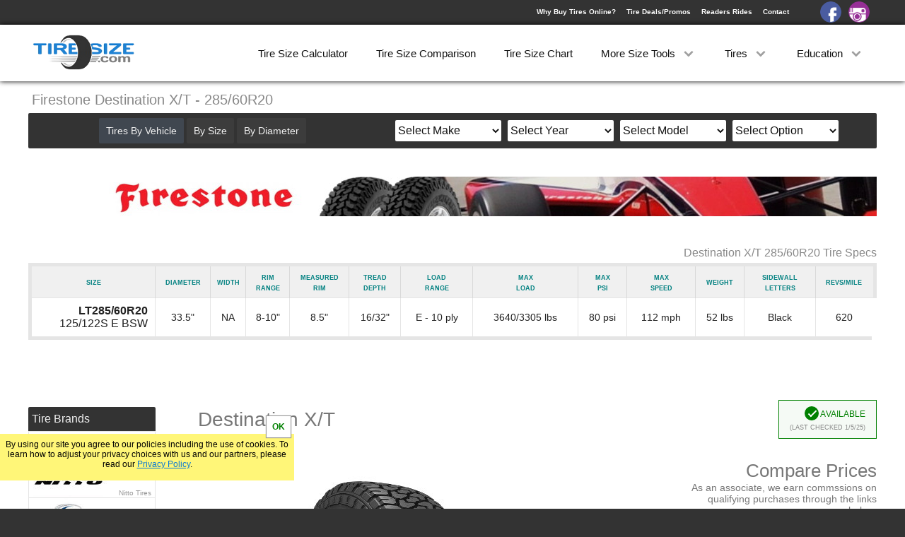

--- FILE ---
content_type: text/html; charset=UTF-8
request_url: https://tiresize.com/tires/Firestone/Destination-XT-285-60R20.htm
body_size: 11734
content:
<!DOCTYPE html>
<html lang="en">
<head>
    <meta http-equiv="Content-Type" content="text/html; charset=UTF-8">
    <title>Firestone Destination X/T 285/60R20</title>
    <meta name="Description" content="Firestone Destination X/T 285/60R20 tire specs. Compare prices on Firestone Destination X/T 285/60R20 tires to find the best deal online.">
    <link rel='canonical' href='https://tiresize.com/tires/Firestone/Destination-XT-285-60R20.htm'>
    <meta name="viewport" content="width=device-width,initial-scale=1">
    <link href="/css/style.css" rel="stylesheet" type="text/css">
    <link rel='icon' type="image/x-icon" href='/favicon.ico'>
	<meta property="og:image" content="https://tiresize.com/images/fbshare.jpg">
<script>
  (function(i,s,o,g,r,a,m){i['GoogleAnalyticsObject']=r;i[r]=i[r]||function(){
  (i[r].q=i[r].q||[]).push(arguments)},i[r].l=1*new Date();a=s.createElement(o),
  m=s.getElementsByTagName(o)[0];a.async=1;a.src=g;m.parentNode.insertBefore(a,m)
  })(window,document,'script','//www.google-analytics.com/analytics.js','ga');

  ga('create', 'UA-35107301-2', 'auto', {'cookieExpires': 31536000});
  ga('set', 'anonymizeIp', true);
  ga('send', 'pageview');
</script>

<script>
var g = function(id){return document.getElementById(id)};
function setCookie(c_name,value,exdays){var exdate=new Date();exdate.setDate(exdate.getDate() + exdays);var c_value=escape(value) + ((exdays==null) ? "" : ";expires="+exdate.toUTCString());document.cookie=c_name + "=" + c_value+";path=/";}
function getCookie(c_name){var i,x,y,ARRcookies=document.cookie.split(";");for (i=0;i<ARRcookies.length;i++){x=ARRcookies[i].substr(0,ARRcookies[i].indexOf("="));y=ARRcookies[i].substr(ARRcookies[i].indexOf("=")+1);x=x.replace(/^\s+|\s+$/g,"");if (x==c_name){return unescape(y);}}}
var http1 = false;var http1 = new XMLHttpRequest();
if (window.matchMedia("(min-width: 768px)").matches) {viewport=document.querySelector("meta[name=viewport]");viewport.setAttribute('content','width=1250');}
</script>

<style>
.multialert {background:#fff678;padding:5px 5px 9px 5px;text-align:left;color:#2083d4;margin:-5px 0px 10px 0px}
.multiwrap {height:0px;overflow:hidden}
.ca {padding:10px 20px;border: 1px solid #999;background:#f0f0f0;border-radius:2px;font-size:16px;float:right}
.b2 {margin-top:10px}
.bwrap2 {float:none;padding-bottom:10px}
.shipmod {position:absolute;bottom:15px}
#Tireimage {margin-top:110px;float:left}
.producttitle {position:absolute;margin-top:0px;text-align:left}
.warranty1 {top:60px}
.warranty2 {top:125px}
.warranty3 {top:190px}
.warranty4 {top:255px}
@media (min-width:768px){
#SideBar {width:180px}
#sideright {float:left;width:180px}
#sideleft {height:400px;overflow:hidden;width:180px;margin-bottom:20px;position:relative}
#Content {width:960px}
#Tireimage {width:400px;margin-left:60px}
#Tireimgwrap img {width:400px}
#ridecontainer {margin:20px auto 5px auto}
#manulogo {margin:20px 0px 40px 0px}
#manulogo img {width:auto}
.warr {left:-60px}
.bigproductad {float:none;margin:0px auto 50px auto}
.contentad {margin:30px auto 50px auto}
.manubutton {width:173px}
.sidebox a {width:174px}
.coverup2 {bottom:auto;top:360px;height:40px}
.tiredivs3 {width:23%}
.multialert {text-align:right}
}
</style>
</head>
<body>
<div id="Wrap">
<div id="HeaderBack">
<header id="Header">
<div id="Logo"><a href="https://tiresize.com/"><img src="/images/tsclogo.png" alt="tiresize.com"></a></div>
<div id="signin">
<div><a href="/buying-tires-online/">Why Buy Tires Online?</a><a href="/deals/">Tire Deals/Promos</a><a href="/rides/">Readers Rides</a><a href="/contact/">Contact</a></div>
<a id="facebook" href="https://www.facebook.com/TireSize/" target="_blank"></a><a id="instagram" href="https://www.instagram.com/tiresize/" target="_blank"></a>
</div>
<nav id="MenuWrapper">
<div class="dd"><a href="/calculator/">Tire Size Calculator</a></div>
<div class="dd"><a href="/comparison/">Tire Size Comparison</a></div>
<div class="dd"><a href="/chart/">Tire Size Chart</a></div>
<div class="dd"><a id="dd3" onclick="dropDown(3)">More Size Tools <span class="spin" id="dspin3"></span></a>
<div class="ddcontent" id="ddcontent3"></div>
</div>
<div class="dd"><a id="dd1" onclick="dropDown(1)">Tires <span class="spin" id="dspin1"></span></a>
<div class="ddcontent" id="ddcontent1"><a onclick="carmenuOpen();ShowV('v');dropUp(1);ga('send','event','Menu','ByVehicle')">By Vehicle</a><a onclick="carmenuOpen();ShowV('s');dropUp(1);ga('send','event','Menu','BySize')">By Size</a><a onclick="carmenuOpen();ShowV('d');dropUp(1);ga('send','event','Menu','ByDiameter')">By Diameter</a><a href="/tires/">By Brand</a><a href="/tiretypes/">By Type</a></div>
</div>
<div class="dd"><a id="dd2" onclick="dropDown(2)">Education <span class="spin" id="dspin2"></span></a>
<div class="ddcontent" id="ddcontent2"><a href="/how-to-read-tire-size/">How to Read Tires</a><a href="/tread-depth/">Tire Tread Depth</a><a href="/tire-size-meaning/">Tire Size Meaning</a><a href="/faq/">FAQ</a></div>
</div>
</nav>
</header>
<div id="dropdown" onclick="menuOpen()"><div id="line1"></div><div id="line2"></div><div id="line3"></div></div>
<div id="CarSearch" onclick="carmenuOpen()">Search By</div>
</div>

<div id="WrapWrapper">
<div id="Wrapper">
<div id="Title"><h1>Firestone Destination X/T - 285/60R20</h1></div>


<div id="TopWrap">
<div id="manulogo"><a href="/tires/Firestone/"><img src="/manulogos/Firestone-panel.jpg" alt="Firestone"></a></div>
<div id="Specs">
<h2>Destination X/T 285/60R20 Tire Specs</h2>
<table id="tablespecs">
<tbody>
<tr>
<th>Size</th>
<th>Diameter</th>
<th>Width</th>
<th>Rim<br>Range</th>
<th>Measured<br>Rim</th>
<th>Tread<br>Depth</th>
<th>Load<br>Range</th>
<th>Max<br>Load</th>
<th>Max<br>psi</th>
<th>Max<br>Speed</th>
<th>Weight</th>
<th class="letters">Sidewall<br>Letters</th>
<th>Revs/Mile</th>
<th></th>
<th></th>
</tr>

<tr>
<td><b>LT285/60R20</b><br>125/122S E BSW </td>
<td>33.5"</td>
<td>NA</td>
<td>8-10"</td>
<td>8.5"</td>
<td>16/32"</td>
<td>E - 10 ply</td>
<td>3640/3305 lbs</td>
<td>80 psi</td>
<td>112 mph</td>
<td>52 lbs</td>
<td>Black</td>
<td>620</td>
<td id="201"><a class="showspecs" onclick="ShowSpecs(1,201)">Show Specs</a><br></td>
<td id="1"></td>
</tr>

</tbody>
</table>
</div><!-- close specs-->

</div><!-- close topwrap-->
<div id="Content">
<div id="Tireimage">
<div class="warr warranty1"><span>50,000 Mile</span>Tread Warranty<br></div><div id="Tireimgwrap"><img src="/tireimages/DestinationXT.jpg" alt="Firestone Destination X/T 285/60R20"></div><div id="ridecontainer"><div class="ridethumb yourthumb"><a href="/rides/">Show Off<br>Your Ride</a></div><div class="ridethumb"><a href="/rides/Pro4x/"><img src="/rides/Pro4x/7935-2019-Nissan-Frontier-Crew-Cab-PRO-4X-smthumb.jpg" alt="Pro4x Firestone Destination X/T"></a></div><div class="ridethumb"><a href="/rides/JeepJK/"><img src="/rides/JeepJK/5192-2012-Jeep-Wrangler-Rubicon-smthumb.jpg" alt="JeepJK Firestone Destination X/T"></a></div></div><div id="morerides"><a href="/rides/browse.htm">Browse All Rides [+]</a></div></div><div class="producttitle"><br><span>Destination X/T</span><br>All Terrain<br>Size: 285/60R20<div id="talktest" onclick="talktest()"><span>Where's the Price?</span></div>
</div>

				<div class="ava">
				<span class="checkwrap"><span class="checkmark"></span></span> Available<br>
				<span>(Last Checked 1/5/25)</span></div>

				<div id="PriceWrap">

			<div id="pcompare"><h2>Compare Prices</h2>As an associate, we earn commssions on qualifying purchases through the links below.</div><div id="multialert"></div>
								<a class="pricecheck" onclick="ga('send','event','click','SimpleTire','611');" rel="nofollow" href="https://www.tkqlhce.com/click-7913187-15638940?url=https%3A%2F%2Fsimpletire.com%2Fpaid%3Fbrand%3Dfirestone%26itemId%3D203006%26mpn%3D004390%26productLine%3Ddestination-x-t%26tireSize%3Dlt285-60r-20%26v%3D1
&sid=611" target="_blank">
								<div class="pricelogowrap">
								<div class="pricelogo"><img src="/pricelogos/simpletirelogosmall.jpg" alt="SimpleTire"></div>
							</div><div class="pricebuttonwrap"><br><span>$422.99</span><div class="pricebutton">SEE PRICE</div>
								<img class="impurl" src="https://www.tqlkg.com/image-7913187-15638940" width="1" height="1" alt="">
								</div>
								</a>
								
				<a class="pricecheck" onclick="ga('send','event','click','Amazon','621');" rel="nofollow" target="_blank" href="https://www.amazon.com/gp/search?ie=UTF8&camp=1789&creative=9325&index=automotive&keywords=Firestone%20Destination%20X/T%20285/60R20&linkCode=ur2&tag=tiresizeconv621-20&node=15706571">
				<div class="pricelogowrap"><div class="pricelogo"><img src="/pricelogos/amazonlogosmall.jpg" alt="Amazon"></div></div>
				<div class="pricebuttonwrap">
				<span class="amazon">Multiple Prices</span><br>
				<div class="pricebutton ebay">SEE PRICE</div>
				</div>
				</a>
			
								<a class="pricecheck" onclick="ga('send','event','click','PriorityTire','631');" rel="nofollow" href="https://www.tkqlhce.com/click-7913187-13402739?url=https%3A%2F%2Fwww.prioritytire.com%2Fby-brand%2Ffirestone-tires%2Fdestination-x-t%3Fvar-firestone%3D8215
&sid=631" target="_blank">
								<div class="pricelogowrap">
								<div class="pricelogo"><img src="/pricelogos/prioritytirelogosmall.jpg" alt="PriorityTire"></div>
							</div><div class="pricebuttonwrap"><br><span>$422.99</span><div class="pricebutton">SEE PRICE</div>
								<img class="impurl" src="https://www.tqlkg.com/image-7913187-13402739" width="1" height="1" alt="">
								</div>
								</a>
							
								<a class="pricecheck" onclick="ga('send','event','click','DiscountTire','641');" href="https://www.jdoqocy.com/click-7913187-17048028?url=https%3A%2F%2Fwww.discounttire.com%2Fbuy-tires%2Ffirestone-destination-x-t%2Fp%2F89723
&sid=641" target="_blank" rel="nofollow">
								<div class="pricelogowrap">
								<div class="pricelogo"><img src="/pricelogos/discounttirelogosmall.jpg" alt="Discount Tire"></div>
							</div><div class="pricebuttonwrap"><br><span>$423.00</span><div class="pricebutton">SEE PRICE</div>
								<img class="impurl" height="1" width="1" src="https://www.ftjcfx.com/image-7913187-17048028" alt="">
								</div>
								</a>
							
				<a class="pricecheck" onclick="ga('send', 'event', 'click', 'Ebay','651');" target="_blank" rel="nofollow" href="https://www.ebay.com/sch/i.html?LH_ItemCondition=3&LH_BIN=1&_sop=15&_nkw=Firestone+Destination+X/T+285+60+20&mkcid=1&mkrid=711-53200-19255-0&siteid=0&campid=5336861569&customid=651&toolid=10001&mkevt=1">
				<div class="pricelogowrap"><div class="pricelogo"><img src="/pricelogos/ebaylogosmall.jpg" alt="Ebay"></div></div>
				<div class="pricebuttonwrap">
				<span class="amazon">Multiple Prices</span><br>
				<div class="pricebutton ebay">SEE PRICE</div>
				<script>var cbn=Math.floor(Math.random()*999999999);document.write('<img alt="" src="https://www.ebayadservices.com/marketingtracking/v1/impression?mkcid=1&mkrid=711-53200-19255-0&mkevt=2&siteid=0&campid=5336861569&ad_type=0&toolid=10001&mpt='+cbn+'" class="impurl" width="1" height="1" alt="">')</script>
				</div>
				</a>
			
								<a class="pricecheck" onclick="ga('send','event','click','TireAgent','661');" rel="nofollow" href="https://prf.hn/click/camref:1011l4m9Mt/pubref:Destination%20X%2FT%20LT285%2F60R20/creativeref:1101l163632/destination:https%3A%2F%2Fwww.tireagent.com%2Fproducts%2Ffirestone-destination-x-t-004390
" target="_blank">
								<div class="pricelogowrap">
								<div class="pricelogo"><img src="/pricelogos/tireagentlogosmall.jpg" alt="TireAgent"></div>
							</div><div class="pricebuttonwrap"><br><span>$428.89</span><div class="pricebutton">SEE PRICE</div>
								<img class="impurl" src="" width="1" height="1" alt="">
								</div>
								</a>
							
			</div><!--close pricewrap-->

			<div class="bigproductad">
			<script async src="//pagead2.googlesyndication.com/pagead/js/adsbygoogle.js"></script>
			<!-- Responsive Product Square -->
			<ins class="adsbygoogle adlimiter"
			     style="display:block"
			     data-ad-client="ca-pub-8010867657956612"
			     data-ad-slot="8743561446"
			     data-language="en"></ins>
			<script>
			(adsbygoogle = window.adsbygoogle || []).push({});
			</script>
			</div>
			<!--     data-ad-format="auto"-->
		
			<script>
			function showMultiAff(aff){
				var mtex = g(aff+'multiwrap').innerHTML;
				var dtop = window.pageYOffset+50;	
				if(window.innerWidth>600){g('multialert').style.cssText="background:#fff;margin:10px auto;padding:10px;width:380px;min-height:140px;text-align:center;left:0;right:0;position:absolute;z-index:25;color:#000;font-size:14px;box-shadow:0px 0px 30px 1px #000";}
				else{g('multialert').style.cssText="background:#fff;margin:10px auto;padding:10px;width:300px;min-height:140px;text-align:center;left:0;right:0;position:absolute;z-index:25;color:#000;font-size:14px;box-shadow:0px 0px 30px 1px #000";}
				g('multialert').style.top=dtop+'px';
				g('multialert').innerHTML='<div style="background:#fff678;padding:5px">This size has more than one tire option. Differences may include sidewall lettering, load/speed ratings etc.</div><br><div class="mtex">'+mtex+'</div><br><br><a class="ca" onclick="hideMultiAff()">Close</a><br><br>';
			}
			function hideMultiAff(){
				g('multialert').style.display="none";
			}
			</script>
		

<div id="Description">
<p>The Firestone Destination X/T is a heavy-duty all-terrain light truck and SUV tire built for dependable off-road traction. With the 3 peak mountain snowflake certification this tire is truly all-weather. The Destination X/T is built tough with staggered shoulder lugs for an aggressive look and biting edges for traction while full-depth interlocking siping helps provide consistent wear and on-road handling.
It weighs 52 lbs, has a max load of 3640/3305 lbs, a maximum air pressure of 80 psi, a tread depth of 16/32" and should be used on a rim width of 8-10".
</p>
<br><br>
<a href="/tires/Firestone/Destination-XT.htm"><span class="seealltires">See all Destination X/T tire sizes</span></a>
<a href="/rides/" id="showreviews">Write a Review</a></div><script>function setCookieLocal(c_name,value,exdays){var exdate=new Date();exdate.setDate(exdate.getDate() + exdays);var c_value=escape(value) + ((exdays==null) ? "" : ";expires="+exdate.toUTCString());document.cookie=c_name + "=" + c_value+";path=/tiresizes/285-60R20.htm"}</script><br><div class="greyheader"><span>Similar 285/60R20 Tires</span></div><div class="productsugwrap"><div class="tiredivs3"><img src="/manulogos/Toyo.jpg" alt="Toyo Tires" height="24" width="78"><br><a onclick="ga('send','event','SugTireClicked','Open Country R/T Pro 285/60R20')" href="/tires/Toyo/Open-Country-RT-Pro-285-60R20.htm"><img src="/tireimages-med/OpenCountryRTPro.jpg" alt="Open Country R/T Pro"></a><div class="tirename">Open Country R/T Pro</div><div class="sizeprice">Avg. <span>$471.00</span></div></div><div class="tiredivs3"><img src="/manulogos/Atturo.jpg" alt="Atturo Tires" height="24" width="78"><br><a onclick="ga('send','event','SugTireClicked','Trail Blade ATS 285/60R20')" href="/tires/Atturo/Trail-Blade-ATS-285-60R20.htm"><img src="/tireimages-med/TrailBladeATS.jpg" alt="Trail Blade ATS"></a><div class="tirename">Trail Blade ATS</div><div class="sizeprice">Avg. <span>$241.33</span></div></div><div class="tiredivs3"><img src="/manulogos/Nexen.jpg" alt="Nexen Tires" height="24" width="78"><br><a onclick="ga('send','event','SugTireClicked','Roadian A/T Pro RA8 285/60R20')" href="/tires/Nexen/Roadian-AT-Pro-RA8-285-60R20.htm"><img src="/tireimages-med/RoadianATProRA8.jpg" alt="Roadian A/T Pro RA8"></a><div class="tirename">Roadian A/T Pro RA8</div><div class="sizeprice">Avg. <span>$375.00</span></div></div><div class="tiredivs3"><img src="/manulogos/Falken.jpg" alt="Falken Tires" height="24" width="78"><br><a onclick="ga('send','event','SugTireClicked','WildPeak A/T4W 285/60R20')" href="/tires/Falken/WildPeak-AT4W-285-60R20.htm"><img src="/tireimages-med/WildPeakAT4W.jpg" alt="WildPeak A/T4W"></a><div class="tirename">WildPeak A/T4W</div><div class="sizeprice">Avg. <span>$443.00</span></div></div></div><a class="simtires" onclick="setCookie('tiretype','2',90);setCookie('tiretypetext','All Terrain',90);setCookieLocal('TireFilters','AllTerrain+',1);setCookieLocal('TireFiltersC','t',1);" href="/tiresizes/285-60R20.htm">See All 285/60R20  All Terrain Tires &#8680;</a>
<br><br>
<div class="contentad">
<script async src="//pagead2.googlesyndication.com/pagead/js/adsbygoogle.js"></script>
<!-- Product Wide Responsive -->
<ins class="adsbygoogle"
     style="display:block"
     data-ad-client="ca-pub-8010867657956612"
     data-ad-slot="5732954640"
     data-ad-format="auto"
     data-language="en"></ins>
<script>
(adsbygoogle = window.adsbygoogle || []).push({});
</script>
</div>
<div id="Qp"></div>

<br><div id="Pq"></div></div><!-- close content-->
<div id="Vehicle">
<div id="Xout" onclick="carmenuClose()"></div>
<div id="choice">
<a id="bv" onclick="ShowV('v')">Tires By Vehicle</a>
<a id="bs" onclick="ShowV('s')">By Size</a>
<a id="bd" onclick="ShowV('d')">By Diameter</a>
</div>
<div id="searchchoice">
<div id="make">
<select id="makeselect" onchange="GetYear()">
<option value="Select Make">Select Make</option>
<option value="Acura">Acura</option>
<option value="Alfa Romeo">Alfa Romeo</option>
<option value="American Motors">American Motors</option>
<option value="Aston Martin">Aston Martin</option>
<option value="Audi">Audi</option>
<option value="Bentley">Bentley</option>
<option value="BMW">BMW</option>
<option value="Buick">Buick</option>
<option value="Cadillac">Cadillac</option>
<option value="Chevrolet">Chevrolet</option>
<option value="Chrysler">Chrysler</option>
<option value="Datsun">Datsun</option>
<option value="Dodge">Dodge</option>
<option value="Eagle">Eagle</option>
<option value="Ferrari">Ferrari</option>
<option value="Fiat">Fiat</option>
<option value="Ford">Ford</option>
<option value="Freightliner">Freightliner</option>
<option value="Genesis">Genesis</option>
<option value="Geo">Geo</option>
<option value="GMC">GMC</option>
<option value="Honda">Honda</option>
<option value="Hummer">Hummer</option>
<option value="Hyundai">Hyundai</option>
<option value="Infiniti">Infiniti</option>
<option value="Isuzu">Isuzu</option>
<option value="Jaguar">Jaguar</option>
<option value="Jeep">Jeep</option>
<option value="Kia">Kia</option>
<option value="Lamborghini">Lamborghini</option>
<option value="Land Rover">Land Rover</option>
<option value="Lexus">Lexus</option>
<option value="Lincoln">Lincoln</option>
<option value="Lotus">Lotus</option>
<option value="Lucid">Lucid</option>
<option value="Maserati">Maserati</option>
<option value="Maybach">Maybach</option>
<option value="Mazda">Mazda</option>
<option value="McLaren">McLaren</option>
<option value="Mercedes-Benz">Mercedes-Benz</option>
<option value="Mercury">Mercury</option>
<option value="MG">MG</option>
<option value="Mini">Mini</option>
<option value="Mitsubishi">Mitsubishi</option>
<option value="Nissan">Nissan</option>
<option value="Oldsmobile">Oldsmobile</option>
<option value="Plymouth">Plymouth</option>
<option value="Polaris">Polaris</option>
<option value="Polestar">Polestar</option>
<option value="Pontiac">Pontiac</option>
<option value="Porsche">Porsche</option>
<option value="Ram">Ram</option>
<option value="Rivian">Rivian</option>
<option value="Rolls Royce">Rolls Royce</option>
<option value="Saab">Saab</option>
<option value="Saleen">Saleen</option>
<option value="Saturn">Saturn</option>
<option value="Scion">Scion</option>
<option value="Smart">Smart</option>
<option value="Subaru">Subaru</option>
<option value="Suzuki">Suzuki</option>
<option value="Tesla">Tesla</option>
<option value="Toyota">Toyota</option>
<option value="Volkswagen">Volkswagen</option>
<option value="Volvo">Volvo</option>
</select>
</div>

<div id="year">
<select id="yearselect">
<option>Select Year</option>
</select>
</div>

<div id="model">
<select id="modelselect">
<option>Select Model</option>
</select>
</div>

<div id="submodel">
<select id="submodelselect">
<option>Select Option</option>
</select>
</div>
</div>
</div>

<div id="goTop" onclick="slideMenu('goTop')"></div>

<div id="SideBar">
<!-- Responsive Product Side 
<div class="sidead sideadtire">
<script async src="//pagead2.googlesyndication.com/pagead/js/adsbygoogle.js"></script>
<ins class="adsbygoogle adlimiter"
     style="display:block"
     data-ad-client="ca-pub-8010867657956612"
     data-ad-slot="4284507848"
     data-ad-format="auto"
     data-language="en"></ins>
<script>
(adsbygoogle = window.adsbygoogle || []).push({});
</script>
</div>
-->

<div id="sideleft">
<div onclick="ShowBrands()" class="sbtitles manuh5" id="showBrands">Tire Brands</div>
<div id="manulogos"><a class="manubutton BFGoodrich" href="/tires/BFGoodrich/">BFGoodrich Tires</a><a class="manubutton Nitto" href="/tires/Nitto/">Nitto Tires</a><a class="manubutton Cooper" href="/tires/Cooper/">Cooper Tires</a><a class="manubutton Toyo" href="/tires/Toyo/">Toyo Tires</a><a class="manubutton Goodyear" href="/tires/Goodyear/">Goodyear Tires</a><a class="manubutton Falken" href="/tires/Falken/">Falken Tires</a><a class="manubutton Michelin" href="/tires/Michelin/">Michelin Tires</a><a class="manubutton Hankook" href="/tires/Hankook/">Hankook Tires</a><a class="manubutton Yokohama" href="/tires/Yokohama/">Yokohama Tires</a><a class="manubutton Bridgestone" href="/tires/Bridgestone/">Bridgestone Tires</a><a class="manubutton General" href="/tires/General/">General Tires</a><a class="manubutton Pirelli" href="/tires/Pirelli/">Pirelli Tires</a><a class="manubutton Firestone" href="/tires/Firestone/">Firestone Tires</a><a class="manubutton IntercoSuperSwamper" href="/tires/Interco-Super-Swamper/">Super Swamper Tires</a><a class="manubutton Kumho" href="/tires/Kumho/">Kumho Tires</a><a class="manubutton MickeyThompson" href="/tires/Mickey-Thompson/">Mickey Thompson Tires</a><a class="manubutton Continental" href="/tires/Continental/">Continental Tires</a><a class="manubutton Mastercraft" href="/tires/Mastercraft/">Mastercraft Tires</a><a class="manubutton Nexen" href="/tires/Nexen/">Nexen Tires</a><a class="manubutton Maxxis" href="/tires/Maxxis/">Maxxis Tires</a><a class="manubutton Atturo" href="/tires/Atturo/">Atturo Tires</a><a class="manubutton Federal" href="/tires/Nokian/">Nokian Tires</a><a class="manubutton Sumitomo" href="/tires/Sumitomo/">Sumitomo Tires</a><a class="manubutton Dunlop" href="/tires/Dunlop/">Dunlop Tires</a><a class="manubutton ProComp" href="/tires/Milestar/">Milestar Tires</a><a class="manubutton Uniroyal" href="/tires/Uniroyal/">Uniroyal Tires</a><a class="manubutton Avon" href="/tires/Fuel/">Fuel Tires</a><a class="manubutton Hercules" href="/tires/Fury/">Fury Tires</a><a class="manubutton Hoosier" href="/tires/Hoosier/">Hoosier Tires</a><a class="manubutton Fierce" href="/tires/Ironman/">Ironman Tires</a><div class="coverup coverup2"><a onclick="g('sideleft').style.height='auto';g('sideleft').getElementsByClassName('coverup')[0].style.display='none'">Show More [+]</a></div></div>
</div>

<div id="sideright">
<div class="sidebox" id="sbhelp">
<div onclick="ShowHelp()" class="sbtitles" id="showHelp">Tire Size Tools</div>
<div id="sidehelp">
<a href="/converter/">Tire Size Converter</a><a href="/speedometer-calibration/">Speed Calibration</a><a href="/gear-ratio-calculator/">Gear Ratio Calculator</a><a href="/wheel-offset-calculator/">Wheel Offset Calculator</a><a href="/conversion-chart/">Tire Conversion Chart</a><a href="/bolt-pattern-finder/">Bolt Pattern Finder</a><a href="/height-calculator/">Tire Height Calculator</a><a href="/metric-tire-conversion/">Metric Tire Conversion</a><a href="/tyre-size-calculator/">Tyre Size Calculator</a><a href="/height-chart/">Tire Height Chart</a><a href="/tiresizes/">All Tire Sizes</a><a href="/wheels/">Wheels</a>
</div>
</div>

<div class="sidebox" id="sbcats">
<div onclick="ShowCats()" class="sbtitles" id="showCats">Tire Categories</div>
<div id="sidecats">
<a href="/tiretypes/All-Terrain.htm">All Terrain</a><a href="/tiretypes/Off-Road-Mud-Terrain.htm">Off Road/Mud Terrrain</a><a href="/tiretypes/All-Season.htm">All Season</a><a href="/tiretypes/Summer.htm">Summer</a><a href="/tiretypes/Winter.htm">Winter</a><a href="/tiretypes/Truck-SUV-All-Season.htm">Truck/SUV All Season</a><a href="/tiretypes/Truck-SUV-Summer.htm">Truck/SUV Summer</a><a href="/tiretypes/Truck-SUV-Winter.htm">Truck/SUV Winter</a><a href="/tiretypes/Street-Racetrack.htm">Street/Racetrack</a><a href="/tiretypes/Trailer.htm">Trailer</a><a href="/tiretypes/Spare.htm">Spare</a><a href="/cheap-mud-tires/">Cheap Mud Tires</a><a href="/low-profile-tires/">Low Profile Tires</a>
</div>
</div>

<div class="sidebox" id="sbsizes">
<div onclick="ShowSizes()" class="sbtitles" id="showSizes">Popular Sizes</div>
<div id="sidesizes">
<a href="/tiresizes/33-inch-tires/">33 Inch Tires</a><a href="/tiresizes/35-inch-tires/">35 Inch Tires</a><a href="/tiresizes/37-inch-tires/">37 Inch Tires</a><a href="/tiresizes/285-75R16.htm">285/75R16</a><a href="/tiresizes/265-70R17.htm">265/70R17</a><a href="/tiresizes/285-70R17.htm">285/70R17</a><a href="/tiresizes/275-70R18.htm">275/70R18</a><a href="/tiresizes/275-60R20.htm">275/60R20</a>
</div>
</div>
</div>


</div><!--- close sidebar-->
</div><!--- close wrapper-->
<div id="CreditWrapper">
<footer id="Credit">
<div>&nbsp;&#169; 2026 TireSize.com</div>
<div><a href="/privacy-policy/">Your Privacy Rights / Privacy Policy</a></div>
<div><a href="/terms-of-service/">Terms of Service</a></div>
</footer>
</div>

<div id="CookieNotice"></div>

<script>
var notice=getCookie("Notice");
if(notice!="yes"){
    g('CookieNotice').style.display="block";
    g('CookieNotice').innerHTML='By using our site you agree to our policies including the use of cookies. To learn how to adjust your privacy choices with us and our partners, please read our <a href="/privacy-policy/">Privacy Policy</a>.<div onclick=\"setNotice()\">OK</div>';
}

function setNotice(){
setCookie("Notice","yes",14);
g('CookieNotice').style.transform="translate3d(0,200px,0)";
    setTimeout(function(){
        g('CookieNotice').style.display="none";
    }, 600);
}
</script>

<script>
function GetYear() {
	g('year').innerHTML='<br>please wait...';
    var make=g('makeselect').value;
    var url="/includes/vehicles/years/"+make+".txt";
	url = url.replace(/ /g, "-");
    http1.onreadystatechange=function(){if(http1.readyState == 4){if(http1.status === 404 || http1.status === 300){g('year').innerHTML="<br>Select a Make";}else{g('year').innerHTML=http1.responseText;}}}
    http1.open("GET", url, true);
    http1.setRequestHeader("Content-Type","application/x-www-form-urlencoded");
    http1.send();
}

function GetModel() {
	g('model').innerHTML='<br>please wait...';
    var year=g('yearselect').value;
	var make=g('makeselect').value;
    var url="/includes/vehicles/models/"+make+"-"+year+".txt";
	url = url.replace(/ /g, "-");
    http1.onreadystatechange=function(){if(http1.readyState == 4){if(http1.status === 404 || http1.status === 300){g('model').innerHTML="<br>Select a Year";}else{g('model').innerHTML=http1.responseText;}}}
    http1.open("GET", url, true);
    http1.setRequestHeader("Content-Type","application/x-www-form-urlencoded");
    http1.send();
}

function GetSubModel() {
	g('submodel').innerHTML='<br>please wait...';
    var year=g('yearselect').value;
	var make=g('makeselect').value;
	var model=g('modelselect').value;
    var url="/includes/vehicles/submodels/"+make+"-"+year+"-"+model+".txt";
	url = url.replace(/ /g, "-");
    http1.onreadystatechange=function(){if(http1.readyState == 4){if(http1.status === 404 || http1.status === 300){g('submodel').innerHTML="<br>Select a Model";}else{g('submodel').innerHTML=http1.responseText;}}}
    http1.open("GET", url, true);
    http1.setRequestHeader("Content-Type","application/x-www-form-urlencoded");
    http1.send();
}

function GetPattern() {
var ye=g('yearselect').value
var ma=g('makeselect').value
var mo=g('modelselect').value
var sm=g('submodelselect').value
sm = sm.replace(/\//g, "-");
var url="/tires/"+ma+"/"+mo+"/"+ye+"/"+sm+"/"
url = url.replace(/ /g, "-");
if(url.search("Select-Make")>0 || url.search("Select-Year")>0 || url.search("Select-Model")>0 || url.search("Select-Option")>0){alert("Looks Like a Field Might be Missing?")}else{document.location.href=url;}
ga('send', 'event', 'vehicle', ye+' '+ma+' '+mo+' '+sm);
}

function ShowHelp(){g('sidehelp').style.display="block";g('showHelp').setAttribute('onclick','DontShowHelp()');}
function DontShowHelp(){g('sidehelp').style.display="none";g('showHelp').setAttribute('onclick','ShowHelp()');}
function ShowCats(){g('sidecats').style.display="block";g('showCats').setAttribute('onclick','DontShowCats()');}
function DontShowCats(){g('sidecats').style.display="none";g('showCats').setAttribute('onclick','ShowCats()');}
function ShowSizes(){g('sidesizes').style.display="block";g('showSizes').setAttribute('onclick','DontShowSizes()');}
function DontShowSizes(){g('sidesizes').style.display="none";g('showSizes').setAttribute('onclick','ShowSizes()');}
function ShowMore(){g('sidemore').style.display="block";g('showMore').setAttribute('onclick','DontShowMore()');}
function DontShowMore(){g('sidemore').style.display="none";g('showMore').setAttribute('onclick','ShowMore()');}
function ShowBrands(){g('manulogos').style.display="block";g('showBrands').setAttribute('onclick','DontShowBrands()');}
function DontShowBrands(){g('manulogos').style.display="none";g('showBrands').setAttribute('onclick','ShowBrands()');}


function show(){
var i;
var trs=g("SizeTable").getElementsByTagName("tr");
for(i = 0; i < trs.length; i++){trs[i].style.display="table-row"}
}

function menuOpen(){
carmenuClose();
window.scrollTo(0,0);
g('WrapWrapper').style.cssText="-webkit-transform:translate3d(300px,0,0);transform:translate3d(300px,0,0)";
g('MenuWrapper').style.cssText="-webkit-transform:translate3d(0px,0,0);transform:translate3d(0px,0,0)";
g('dropdown').setAttribute('onclick','menuClose()');
g('signin').style.cssText="-webkit-transform:translate3d(0px,0,0);transform:translate3d(0px,0,0)";
g('HeaderBack').style.position="absolute"
ga('send','event','MobileMenu','Open');
}

function menuClose(){
if(window.innerWidth<768){
g('WrapWrapper').style.cssText="-webkit-transform:translate3d(0,0,0);transform:translate3d(0,0,0)";
g('MenuWrapper').style.cssText="-webkit-transform:translate3d(-300px,0,0);transform:translate3d(-300px,0,0)";
g('HeaderBack').style.position="fixed";
}
g('dropdown').setAttribute('onclick','menuOpen()');
g('signin').style.cssText="-webkit-transform:translate3d(-300px,0,0);transform:translate3d(-300px,0,0)";
g('signin').style.cssText="";
}

function carmenuOpen(){
menuClose();
window.scrollTo(0,0);
g('Vehicle').style.display="block";
if(window.innerWidth<768){g('Vehicle').style.boxShadow="0px 0px 75px 75px #fff";g('Xout').innerHTML='<img src="/images/xout.png">'}
g('CarSearch').setAttribute('onclick','carmenuClose()');
if(window.innerWidth<768){ga('send','event','ShowByVehicle','Mobile')}else{ga('send','event','ShowByVehicle','Desktop')}
}

function carmenuClose(){
g('Xout').innerHTML='';
g('Vehicle').style.cssText="display:none";
g('CarSearch').setAttribute('onclick','carmenuOpen()');
}

var SlideTop;
var topPos;
var count;

function slideMenu(el,sp){
topPos=g(el).offsetTop;
if(sp==undefined){sp=150}
if(topPos>10000){if(el=='goTop'){window.scrollTo(0,0)}else{window.scrollTo(0,topPos-=50)}
}else{
count=window.scrollY;
if(el=='goTop'){SlideTop=setInterval(function(){moveUp(topPos,sp)},16);}
else if(el=='help'){SlideTop=setInterval(function(){moveDown(480,sp)},16);}
else if(el=='tourarrow'){SlideTop=setInterval(function(){moveDown(760,sp)},16);}
else if(el=='Equivalent'){SlideTop=setInterval(function(){moveDown(530,sp)},16);}
else if(el=='Viewer'){SlideTop=setInterval(function(){moveDown(510,sp)},16);}
else if(el=='tire1'){if(g('comp1').offsetTop > 100){SlideTop=setInterval(function(){moveDown(990,sp)},16);}else{SlideTop=setInterval(function(){moveDown(800,sp)},16);}
}else{
SlideTop=setInterval(function(){moveDown(topPos,sp)},16);
}
}
}

function moveDown(topPos,sp,dir){
count+=sp;
window.scrollTo(0,count)
if(count<=(topPos-=50)){}else{window.scrollTo(0,topPos);clearInterval(SlideTop)}
}

function moveUp(topPos,sp){
count-=sp;
window.scrollTo(0,count)
if(count>=(0)){}else{window.scrollTo(0,0);clearInterval(SlideTop)}
}

function ShowV(v){
var i;
var vrs=g("choice").getElementsByTagName("a");
for(i = 0; i < vrs.length; i++){vrs[i].style.backgroundColor="#3c3c3c"}
g('b'+v+'').style.backgroundColor="#404750";
    var url="/includes/"+v+".htm";
    http1.onreadystatechange=function(){if(http1.readyState == 4) {g('searchchoice').innerHTML=http1.responseText;}}
    http1.open("GET", url, true);
    http1.setRequestHeader("Content-Type","application/x-www-form-urlencoded");
    http1.send();
}
function showRear(){
if((g('size1select').options[g('size1select').selectedIndex].value == 'Select') || (g('size2select').options[g('size2select').selectedIndex].value == 'Select') || (g('wheelselect').options[g('wheelselect').selectedIndex].value == 'Select')){g('firstsize').innerHTML='Select Front<br>Size First'}else{
g('getLink').href="#";g('rearsize').style.display="inline-block";g('showrear').innerHTML="Remove Rear Size?";g('showrear').setAttribute('onclick','hideRear()');
if((g('size3select').options[g('size3select').selectedIndex].value != 'Select') && (g('size4select').options[g('size4select').selectedIndex].value != 'Select') && (g('wheelselect2').options[g('wheelselect2').selectedIndex].value != 'Select')){getStagLink()}
}
}
function hideRear(){
if((g('size1select').options[g('size1select').selectedIndex].value != 'Select') && (g('size2select').options[g('size2select').selectedIndex].value != 'Select') && (g('wheelselect').options[g('wheelselect').selectedIndex].value != 'Select')){getLink()}
g('rearsize').style.display="none";g('showrear').innerHTML="Different Rear Size?";g('showrear').setAttribute('onclick','showRear()');
}
function getSize1(size1){
	g('gsize2').innerHTML='<div class="wait">please wait...</div>';
	g('getLink').href="#";
	g('firstsize').innerHTML="";
    var kv="size1="+size1;
    var url="/cgi-bin/getsize1.cgi?";
	url=url+kv;
    http1.onreadystatechange=function(){
	if(http1.readyState == 4) {g('gsize2').innerHTML=http1.responseText;}}
    http1.open("GET", url, true);
    http1.setRequestHeader("Content-Type","application/x-www-form-urlencoded");
    http1.send();
}
function getSize2(size1,size2){
	g('wheelsize').innerHTML='<div class="wait">please wait...</div>';
	g('getLink').href="#";
	g('firstsize').innerHTML="";
    var kv="size1="+size1+"&size2="+size2;
    var url="/cgi-bin/getsize2.cgi?";
	url=url+kv;
    http1.onreadystatechange=function(){
	if(http1.readyState == 4) {g('wheelsize').innerHTML=http1.responseText;}}
    http1.open("GET", url, true);
    http1.setRequestHeader("Content-Type","application/x-www-form-urlencoded");
    http1.send();
}
function getSize3(size1){
	g('gsize4').innerHTML='<div class="wait">please wait...</div>';
	g('getLink').href="#";
    var kv="size1="+size1;
    var url="/cgi-bin/getsize3.cgi?";
	url=url+kv;
    http1.onreadystatechange=function(){
	if(http1.readyState == 4) {g('gsize4').innerHTML=http1.responseText;}}
    http1.open("GET", url, true);
    http1.setRequestHeader("Content-Type","application/x-www-form-urlencoded");
    http1.send();
}
function getSize4(size1,size2){
	g('wheelsize2').innerHTML='<div class="wait">please wait...</div>';
	g('getLink').href="#";
    var kv="size1="+size1+"&size2="+size2;
    var url="/cgi-bin/getsize4.cgi?";
	url=url+kv;
    http1.onreadystatechange=function(){
	if(http1.readyState == 4) {g('wheelsize2').innerHTML=http1.responseText;}}
    http1.open("GET", url, true);
    http1.setRequestHeader("Content-Type","application/x-www-form-urlencoded");
    http1.send();
}
function getLink(){
g('firstsize').innerHTML="";
g('rearsize').style.display="none";
g('showrear').innerHTML="Different Rear Size?";
g('showrear').setAttribute('onclick','showRear()');
	var size1=g('size1select').options[g('size1select').selectedIndex].value;
	var size2=g('size2select').options[g('size2select').selectedIndex].value;
	var wheelsize=g('wheelselect').options[g('wheelselect').selectedIndex].value;
	if(size1>100){var link=size1+'-'+size2+'R'+wheelsize+'.htm';}
	if(size1<100){var link=size1+'X'+size2+'R'+wheelsize+'.htm';}
	if((size1 != "Select") && (size2 != "Select") && (wheelsize != "Select")){
    g('getLink').href="/tiresizes/"+link;
    g('getLink').setAttribute("onclick","ga('send','event','VehicleSizeSearch','"+link+"')");
    }
}
function getStagLink(){
	var size1=g('size1select').options[g('size1select').selectedIndex].value;
	var size2=g('size2select').options[g('size2select').selectedIndex].value;
	var wheelsize=g('wheelselect').options[g('wheelselect').selectedIndex].value;
	var size3=g('size3select').options[g('size3select').selectedIndex].value;
	var size4=g('size4select').options[g('size4select').selectedIndex].value;
	var wheelsize2=g('wheelselect2').options[g('wheelselect2').selectedIndex].value;
	var link=size1+'-'+size2+'R'+wheelsize;
	var link2=size3+'-'+size4+'R'+wheelsize2;
	var link='size1='+link+'&size2='+link2;
	if((size1 != "Select") && (size2 != "Select") && (wheelsize != "Select") && (size3 != "Select") && (size4 != "Select") && (wheelsize2 != "Select")){
    g('getLink').href="/tiresizes/staggered/?"+link;
    g('getLink').setAttribute("onclick","ga('send','event','VehicleStagSizeSearch','"+link+"')");
    }else{g('getLink').href="#";g('getLink').setAttribute("onclick","");}
}
</script>

<script>
function dropDown(num){
dropUp(1);dropUp(2);dropUp(3);
if(num==3){
    var url="/includes/tools.htm";
    http1.onreadystatechange=function(){
    if(http1.readyState == 4) {g('ddcontent3').innerHTML=http1.responseText;}}
    http1.open("GET", url, true);
    http1.setRequestHeader("Content-Type","application/x-www-form-urlencoded");
    http1.send();
}
    g('ddcontent'+num+'').style.display="block";
    g('signin').style.top="650px";
    g('dspin'+num+'').style.transform="rotateX(180deg)";
    setTimeout(function(){
    g('dd'+num+'').setAttribute('onclick','dropUp('+num+')');
    }, 100);
//g('WrapWrapper').style.opacity=".5";
g('WrapWrapper').setAttribute('onclick','dropUp('+num+')');
}

function dropUp(num){
    g('ddcontent'+num+'').style.display="none";
    g('signin').style.top="375px";
    g('dspin'+num+'').style.transform="rotateX(0deg)";
    setTimeout(function(){
    g('dd'+num+'').setAttribute('onclick','dropDown('+num+')');
    }, 100);
//g('WrapWrapper').style.opacity="1";
g('WrapWrapper').setAttribute('onclick','');
}
</script>

<script>
var thePageTitle=document.title;
var manus=g("sideleft").getElementsByTagName('a');
var links=g("sideright").getElementsByTagName('a');
var menulinks=g("Header").getElementsByTagName('a');
for(i=0;i<manus.length;i++){manus[i].addEventListener('click', trackSidebar);}
for(i=0;i<links.length;i++){links[i].addEventListener('click', trackSidebar);}
for(i=0;i<menulinks.length;i++){menulinks[i].addEventListener('click', trackMenu);}
function trackSidebar() {var linkclick=String(this);linkclick=linkclick.replace("https://tiresize.com","");ga('send','event','Sidebar',linkclick,thePageTitle);}
function trackMenu() {var menuclick=String(this);menuclick=menuclick.replace("https://tiresize.com","");ga('send','event','Menu',menuclick,thePageTitle);}
</script>


</div><!--- close wrapwrapper-->

<script>
function ShowSpecs(countspec,countfunc){
specrow=g('tablespecs').getElementsByTagName('tr')[countspec];
var specs=['null','Diameter','Width','Rim Range','Measured Rim','Tread Depth','Load Range','Max Load','Max PSI','Max Speed','Weight','Sidewall','Revs/Mile'];
i=1;while(i<13){thespec=specrow.getElementsByTagName('td')[i].innerHTML;
var e = document.createElement('div');
e.innerHTML='<div>'+specs[i]+'<span class="right">'+thespec+'</span></div>';
while(e.firstChild) {
g(countspec).appendChild(e.firstChild);
g(countspec).style.cssText='display:block;text-align:left !important;line-height:1.5';
}i++;}
g(countfunc).innerHTML='<a class="showspecs" onclick="DontShowSpecs('+countspec+')">Hide Specs</a><br>';
}
function DontShowSpecs(divId){
countfunc=divId+200;
g(divId).style.display="none";
g(divId).innerHTML="";
g(countfunc).innerHTML='<a class="showspecs" onclick="ShowSpecs('+divId+','+countfunc+')">Show Specs</a><br>';
}

function showReviews() {
g('reviews').style.display='block';
g('reviews').style.height='auto';
g('reviews').style.paddingBottom='20px';
g('showreviews').innerHTML='Tire Reviews [-]';
g('smore').innerHTML='Show Less';
g('showreviews').setAttribute('onclick','hideReviews()');
g('smore').setAttribute('onclick','hideReviews()');
}

function hideReviews() {
g('reviews').style.height='180px';
g('reviews').style.paddingBottom='0px';
g('showreviews').innerHTML='Tire Reviews [+]';
g('smore').innerHTML='Show More';
g('showreviews').setAttribute('onclick','showReviews()');
g('smore').setAttribute('onclick','showReviews()');
}


function showReviews2() {
g('reviews').style.display='block';
g('showreviews').innerHTML='Tire Reviews [-]';
g('showreviews').setAttribute('onclick','hideReviews()');
}

function hideReviews2() {
g('reviews').style.display='none';
g('showreviews').innerHTML='Tire Reviews [+]';
g('showreviews').setAttribute('onclick','showReviews()');
}

var maxh=g('ridecontainer').style.maxHeight;

function moreRides(numrides){
g('ridecontainer').style.maxHeight="none";
//if(numrides>23){
setCookie('browse','tireid-10-1362',30);g('morerides').innerHTML='<a href="/rides/browse.htm">Browse All Rides [+]</a>';
//}else{g('morerides').innerHTML='Show Less Rides [-]';g('morerides').setAttribute('onclick','lessRides()')}
}
function lessRides(){
g('ridecontainer').style.maxHeight=maxh;
g('morerides').innerHTML='Show More Rides [+]';
g('morerides').setAttribute('onclick','moreRides()');;
}

function showMulti(manu){
	g(manu).style.display="block";
	g(manu+'multi'+'').style.cssText="background-color:#fff;border:none;color:#fff";
}

function showQ(){
g('Qp').innerHTML='This tire selection has white lettering. However, tires with white lettering have one side white and the other black, the tire can be mounted with the side you want to show facing out.<br><br><a class="ca" onclick="hideQ()">Close</a>';
g('Qp').style.padding='30px';
g('Qp').style.display='block';
}
function hideQ(){g('Qp').style.display='none';}

function showPerf(gt){var gta=gt+'a';g(gt).style.cssText="height:70px;padding:10px";g(gta).getElementsByTagName('span')[0].style.transform="rotateX(180deg)";g(gta).setAttribute("onclick","hidePerf('"+gt+"')");}
function hidePerf(gt){var gta=gt+'a';g(gt).style.cssText="height:0px;padding:0px 10px 0px 10px";g(gta).getElementsByTagName('span')[0].style.transform="rotateX(0deg)";g(gta).setAttribute("onclick","showPerf('"+gt+"')");}
function getGrade(ur,gt){
    var url="/includes/pgrades/"+ur+".htm";
    http1.onreadystatechange=function(){
		if(http1.readyState == 4){
	        var dtop = window.pageYOffset+100;
            g('Pq').style.top=dtop+'px';
			g('Pq').style.display="block";
			g('Pq').innerHTML=http1.responseText;
			showPerf(gt);
		}
	}
    http1.open("GET", url, true);
    http1.setRequestHeader("Content-Type","application/x-www-form-urlencoded");
    http1.send();
ga('send','event','Get Grade','Destination X/T All Terrain ');
}

function talktest(che){
	if(che=='close'){
	g('Qp').innerHTML="";
	g('Qp').style.display="none";	
	g('Qp').style.top="300px";	
	g('talktest').style.display="none";	
	pwtopPos = g('PriceWrap').offsetTop;
	pwcount=window.scrollY;
	pwSlideTop = setInterval(function(){pwmoveDown(pwtopPos,30)},16);
	}else{
	g('talktest').setAttribute('onclick','');
    var dtop = window.pageYOffset+100;
	g('Qp').style.display="block";
	g('Qp').style.padding='30px';
	g('Qp').innerHTML='<div style="color:#000;font-weight:normal"><br><span style="font-size:16px;color:#333">WE DO NOT SELL TIRES DIRECTLY.<br><br>Instead, we have partnered with a number of online retailers to help you find the best price.<br><br>Use the \'See Price\' buttons in the Compare Prices section to check the current price from each retailer.</span><br><br><a class="ca" onclick="talktest(\'close\')">Close</a><br><br></div>';
    g('Qp').style.top=dtop+'px';
	ga('send','event','wheresprice','clicked');
    }
}

function pwmoveDown(atopPos,sp){
pwcount=pwcount+sp;
window.scrollTo(0,pwcount);
if(pwcount<=(atopPos-=80)){}else{window.scrollTo(0,atopPos);clearInterval(pwSlideTop)}
}

</script>
</div>
</body>
</html>


--- FILE ---
content_type: text/html; charset=utf-8
request_url: https://www.google.com/recaptcha/api2/aframe
body_size: 268
content:
<!DOCTYPE HTML><html><head><meta http-equiv="content-type" content="text/html; charset=UTF-8"></head><body><script nonce="0jke5Me5K3OP7wgqzgJ-5g">/** Anti-fraud and anti-abuse applications only. See google.com/recaptcha */ try{var clients={'sodar':'https://pagead2.googlesyndication.com/pagead/sodar?'};window.addEventListener("message",function(a){try{if(a.source===window.parent){var b=JSON.parse(a.data);var c=clients[b['id']];if(c){var d=document.createElement('img');d.src=c+b['params']+'&rc='+(localStorage.getItem("rc::a")?sessionStorage.getItem("rc::b"):"");window.document.body.appendChild(d);sessionStorage.setItem("rc::e",parseInt(sessionStorage.getItem("rc::e")||0)+1);localStorage.setItem("rc::h",'1768882950923');}}}catch(b){}});window.parent.postMessage("_grecaptcha_ready", "*");}catch(b){}</script></body></html>

--- FILE ---
content_type: text/plain
request_url: https://www.google-analytics.com/j/collect?v=1&_v=j102&aip=1&a=1764480734&t=pageview&_s=1&dl=https%3A%2F%2Ftiresize.com%2Ftires%2FFirestone%2FDestination-XT-285-60R20.htm&ul=en-us%40posix&dt=Firestone%20Destination%20X%2FT%20285%2F60R20&sr=1280x720&vp=1280x720&_u=YEBAAEABAAAAACAAo~&jid=1206236450&gjid=173478985&cid=838409034.1768882950&tid=UA-35107301-2&_gid=934633008.1768882950&_r=1&_slc=1&z=512306279
body_size: -450
content:
2,cG-Q8HLE4XGT2